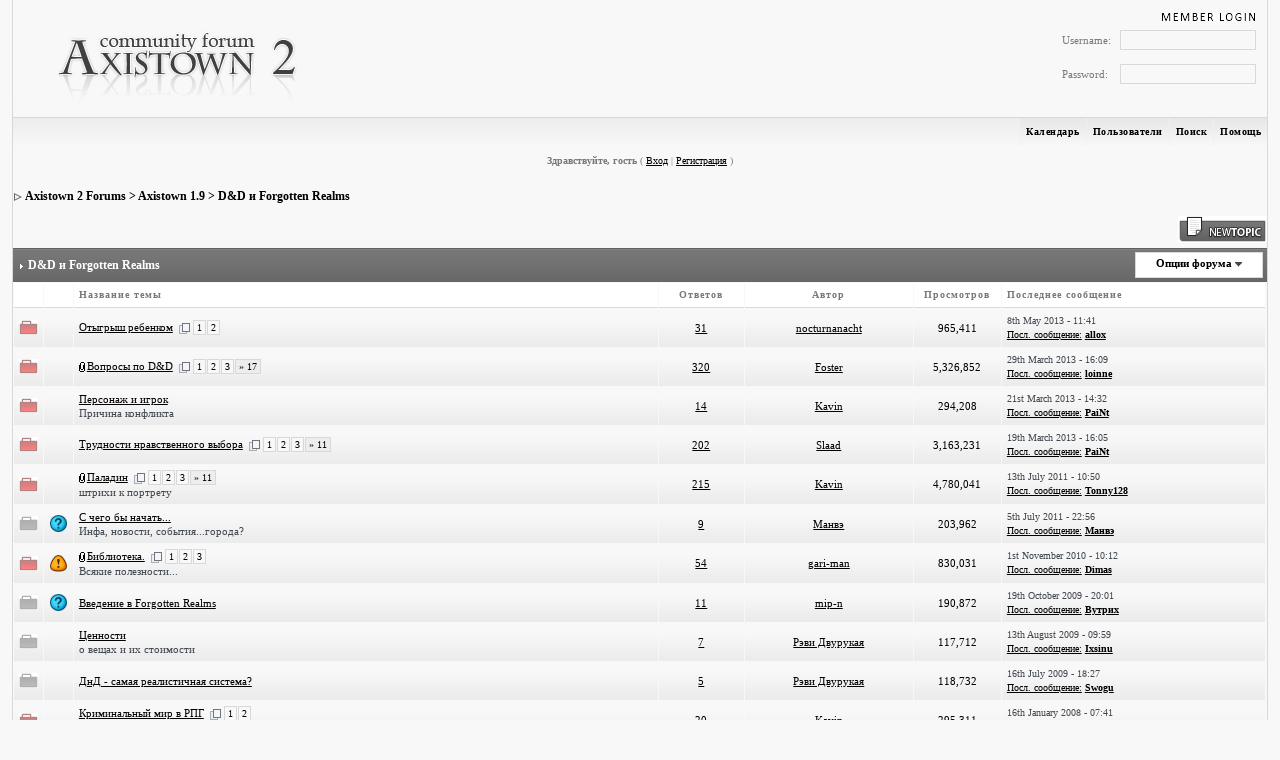

--- FILE ---
content_type: text/html; charset=UTF-8
request_url: https://forum.axistown.ru/index.php?s=a8dbabe634b1a945001baca03e346483&showforum=10
body_size: 8700
content:
<!DOCTYPE html PUBLIC "-//W3C//DTD XHTML 1.0 Transitional//EN" "http://www.w3.org/TR/xhtml1/DTD/xhtml1-transitional.dtd"> 
<html xml:lang="en" lang="en" xmlns="http://www.w3.org/1999/xhtml">
<head>
<meta http-equiv="content-type" content="text/html; charset=UTF-8" />
<link rel="shortcut icon" href="favicon.ico" />
<title>Axistown 2 Forums -> D&amp;D и Forgotten Realms</title>
 
<style type="text/css" media="all">

@import url(https://forum.axistown.ru/style_images/css_4.css);

</style> 
 
</head> 
<body>
<div id="ipbwrapper">
<!--ipb.javascript.start-->
<script type="text/javascript">
 //<![CDATA[
 var ipb_var_st            = "0";
 var ipb_lang_tpl_q1       = "Введите номер страницы, на которую хотите перейти.";
 var ipb_var_s             = "960ce1507d13c942612e0b53a2494f62";
 var ipb_var_phpext        = "php";
 var ipb_var_base_url      = "https://forum.axistown.ru/index.php?s=960ce1507d13c942612e0b53a2494f62&";
 var ipb_var_image_url     = "style_images/grey_solut";
 var ipb_input_f           = "10";
 var ipb_input_t           = "0";
 var ipb_input_p           = "0";
 var ipb_var_cookieid      = "";
 var ipb_var_cookie_domain = "";
 var ipb_var_cookie_path   = "/";
 var ipb_md5_check         = "880ea6a14ea49e853634fbdc5015a024";
 var ipb_new_msgs          = 0;
 var use_enhanced_js       = 1;
 var use_charset           = "UTF-8";
 var ipb_myass_chars_lang  = "Вы ввели слишком мало символов для поиска";
 var ajax_load_msg		   = "Загрузка...";
 //]]>
</script>
<script type="text/javascript" src='jscripts/ips_ipsclass.js'></script>
<script type="text/javascript" src='jscripts/ipb_global.js'></script>
<script type="text/javascript" src='jscripts/ips_menu.js'></script>
<script type="text/javascript" src='style_images/grey_solut/folder_js_skin/ips_menu_html.js'></script>
<script type="text/javascript" src='cache/lang_cache/russian/lang_javascript.js'></script>
<script type="text/javascript">
//<![CDATA[
var ipsclass = new ipsclass();
ipsclass.init();
ipsclass.settings['do_linked_resize'] = parseInt( "1" );
ipsclass.settings['resize_percent']   = parseInt( "50" );
//]]>
</script>
<!--ipb.javascript.end-->
<div class="borderwrap">
	<div id="logostrip"><a href='https://forum.axistown.ru/index.php?s=960ce1507d13c942612e0b53a2494f62&amp;'><!--ipb.logo.start--><img src='style_images/4_14_logo4.gif' alt='IPB' style='vertical-align:top' border='0' /><!--ipb.logo.end--></a>



<div id="header_login">
<form action="https://forum.axistown.ru/index.php?s=960ce1507d13c942612e0b53a2494f62&amp;act=Login&amp;CODE=01&amp;CookieDate=1&amp;buddy=1" method="post" name="theForm" onSubmit="return check_form();">
<table>
<tr><td></td><td align="right"><img src='style_images/grey_solut/member_login.gif' alt=""> </td></tr>
<tr><td>Username:</td><td><input type="text" name="UserName" /></td></tr>
<tr><td>Password:</td><td><input type="password" name="PassWord" /></td></tr>
</table>
<input type="submit" value="Вход" style="display:none" />
</form>
</div>


</div>
	<div id="submenu">
		<!--ipb.leftlinks.start-->
		
				
		<!--IBF.RULES-->
		<!--ipb.leftlinks.end-->
		<!--ipb.rightlinks.start-->
		<div class='ipb-top-right-link'><a href="https://forum.axistown.ru/index.php?s=960ce1507d13c942612e0b53a2494f62&amp;act=Help">Помощь</a></div>
		<div class='ipb-top-right-link' id="ipb-tl-search"><a href="https://forum.axistown.ru/index.php?s=960ce1507d13c942612e0b53a2494f62&amp;act=Search&amp;f=10">Поиск</a></div>
		<div class='ipb-top-right-link'><a href="https://forum.axistown.ru/index.php?s=960ce1507d13c942612e0b53a2494f62&amp;act=Members">Пользователи</a></div>
		<div class='ipb-top-right-link'><a href="https://forum.axistown.ru/index.php?s=960ce1507d13c942612e0b53a2494f62&amp;act=calendar">Календарь</a></div>
		
		<div class='popupmenu-new' id='ipb-tl-search_menu' style='display:none;width:210px'>
			<form action="https://forum.axistown.ru/index.php?s=960ce1507d13c942612e0b53a2494f62&amp;act=Search&amp;CODE=01" method="post">
				<input type='hidden' name='forums' id='gbl-search-forums' value='all' /> 
				<input type="text" size="20" name="keywords" id='ipb-tl-search-box' />
				<input class="button" type="image" style='border:0px' src="style_images/grey_solut/login-button.gif" />
				
					<br /><input type='checkbox' id='gbl-search-checkbox' value='1' onclick='gbl_check_search_box()' checked='checked' /> Искать только в этом форуме?
				
			</form>
			<div style='padding:4px'>
				<a href='https://forum.axistown.ru/index.php?s=960ce1507d13c942612e0b53a2494f62&amp;act=Search'>Дополнительные параметры</a>
			</div>
		</div>
		<script type="text/javascript">
			ipsmenu.register( "ipb-tl-search", 'document.getElementById("ipb-tl-search-box").focus();' );
			gbl_check_search_box();
		</script>
		<!--ipb.rightlinks.end-->
	</div>
</div>

<script type="text/javascript" src='jscripts/ips_xmlhttprequest.js'></script>
<script type="text/javascript" src='jscripts/ipb_global_xmlenhanced.js'></script>
<script type="text/javascript" src='jscripts/dom-drag.js'></script>
<div id='get-myassistant' style='display:none;width:400px;text-align:left;'>
<div class="borderwrap">
 <div class='maintitle' id='myass-drag' title='Нажмите и задержите для перемещения этого окна'>
  <div style='float:right'><a href='#' onclick='document.getElementById("get-myassistant").style.display="none"'>[X]</a></div>
  <div>Помощник</div>
 </div>
 <div id='myass-content' style='overflow-x:auto;'></div>
 </div>
</div>
<!-- Loading Layer -->
<div id='loading-layer' style='display:none'>
	<div id='loading-layer-shadow'>
	   <div id='loading-layer-inner'>
	 	<img src='style_images/grey_solut/loading_anim.gif' border='0' alt='Загрузка. Пожалуйста, подождите...' />
		<span style='font-weight:bold' id='loading-layer-text'>Загрузка. Пожалуйста, подождите...</span>
	    </div>
	</div>
</div>
<!-- / Loading Layer -->
<!-- Msg Layer -->
<div id='ipd-msg-wrapper'>
	<div id='ipd-msg-title'>
		<a href='#' onclick='document.getElementById("ipd-msg-wrapper").style.display="none"; return false;'><img src='style_images/grey_solut/close.png' alt='X' title='Close Window' class='ipd' /></a> &nbsp; <strong>Сообщение сайта</strong>
	</div>
	<div id='ipd-msg-inner'><span style='font-weight:bold' id='ipd-msg-text'></span><div class='pp-tiny-text'>(Сообщение закроется через 2 секунды)</div></div>
</div>
<!-- Msg Layer -->

<!-- / End board header -->

<div id="userlinksguest">
	<p class="pcen"><b>Здравствуйте, гость</b> ( <a href="https://forum.axistown.ru/index.php?s=960ce1507d13c942612e0b53a2494f62&amp;act=Login&amp;CODE=00">Вход</a> | <a href="https://forum.axistown.ru/index.php?s=960ce1507d13c942612e0b53a2494f62&amp;act=Reg&amp;CODE=00">Регистрация</a> )







	</p>
</div>
<div id="navstrip"><img src='style_images/grey_solut/nav.gif' border='0'  alt='&gt;' />&nbsp;<a href='https://forum.axistown.ru/index.php?s=960ce1507d13c942612e0b53a2494f62&amp;act=idx'>Axistown 2 Forums</a>&nbsp;&gt;&nbsp;<a href='https://forum.axistown.ru/index.php?s=960ce1507d13c942612e0b53a2494f62&amp;showforum=1'>Axistown 1.9</a>&nbsp;&gt;&nbsp;<a href='https://forum.axistown.ru/index.php?s=960ce1507d13c942612e0b53a2494f62&amp;showforum=10'>D&amp;D и Forgotten Realms</a></div>
<!--IBF.NEWPMBOX-->
<script language="javascript" type="text/javascript">
<!--
var unselectedbutton  = "style_images/grey_solut/topic_unselected.gif";
var selectedbutton    = "style_images/grey_solut/topic_selected.gif";
var lang_gobutton     = "отмеченные темы";
var lang_suredelete   = "Вы действительно хотите удалить эти темы?";
var lang_otherpage    = "из других страниц";
var lang_clickhold    = "Нажмите и держите для изменения заголовка";
var perm_can_edit     = 0;
var perm_can_open     = 0;
var perm_can_close    = 0;
var perm_max_length   = 150;
// Set up img vars
var img_markers = {
	'bc_new.gif' : 'bc_nonew.gif',
	'bf_new.gif' : 'bf_nonew.gif',
	'br_new.gif' : 'br_nonew.gif'
};
var regex_markers = 'bc_new.gif|bf_new.gif|br_new.gif';
//-->
</script>
<script type="text/javascript" src="jscripts/ipb_forum.js"></script>
<!--IBF.SUBFORUMS-->
<table class='ipbtable' cellspacing="0">
	<tr>
		<td style='padding-left:0px' width="60%">&nbsp;</td>
		<td class='nopad' style='padding:0px 0px 5px 0px' align="right" nowrap="nowrap"><a href="https://forum.axistown.ru/index.php?s=960ce1507d13c942612e0b53a2494f62&amp;act=post&amp;do=new_post&amp;f=10"><img src='style_images/grey_solut/t_new.gif' border='0'  alt='Start new topic' /></a></td>
	</tr>
</table>
<div class="borderwrap">
	<div class="maintitle" style='padding:4px'>
	<!-- TABLE FIX FOR MOZILLA WRAPPING-->
	<table width='100%' cellspacing='0' cellpadding='0'>
	<tr>
	 <td width='99%'><div><img src='style_images/grey_solut/nav_m.gif' border='0'  alt='&gt;' width='8' height='8' />&nbsp;D&amp;D и Forgotten Realms</div></td>
	 <td width='1%' nowrap='nowrap' align='right'>
	  <div class='popmenubutton' id='forummenu-options'><a href='#forumoptions'>Опции форума</a> <img src='style_images/grey_solut/menu_action_down.gif' alt='V' title='Открыть меню' border='0' /></div>
	 </td>
	</tr>
	</table>
   </div>
   <table class='ipbtable' cellspacing="1">
	<tr> 
		<th align="center">&nbsp;</th>
		<th align="center">&nbsp;</th>
		<th width="50%" nowrap="nowrap">Название темы</th>
		<th width="7%" style="text-align:center" nowrap="nowrap">Ответов</th>
		<th width="14%" style="text-align:center" nowrap="nowrap">Автор</th>
		<th width="7%" style="text-align:center" nowrap="nowrap">Просмотров</th>
		<th width="22%" nowrap="nowrap">Последнее сообщение</th>

	</tr>
	<!-- Forum page unique top -->
	<!--IBF.ANNOUNCEMENTS--><!-- Begin Topic Entry 670 -->
<tr> 
	<td align="center" class="row1" id='tid-folder-670' onclick='return topic_toggle_folder("670", "open");'><img src='style_images/grey_solut/f_hot_no.gif' border='0'  alt='No new' /></td>
	<td align="center" class="row1">&nbsp;</td>
	<td class="row1" valign="middle">
	    <div style='float:right'></div>
		<div>
			 <span id='tid-span-670'><a id="tid-link-670" href="https://forum.axistown.ru/index.php?s=960ce1507d13c942612e0b53a2494f62&amp;showtopic=670" title="Тема создана: Apr 25 2013, 12:55">Отыгрыш ребенком</a></span> &nbsp;<a href="javascript:multi_page_jump('https://forum.axistown.ru/index.php?s=960ce1507d13c942612e0b53a2494f62&amp;showtopic=670', 32, 20 );" title="Переход по страницам"><img src='style_images/grey_solut/pages_icon.gif' alt='*' border='0' /></a> <span class="minipagelink"><a href="https://forum.axistown.ru/index.php?s=960ce1507d13c942612e0b53a2494f62&amp;showtopic=670&amp;st=0&amp;start=0">1</a></span><span class="minipagelink"><a href="https://forum.axistown.ru/index.php?s=960ce1507d13c942612e0b53a2494f62&amp;showtopic=670&amp;st=20&amp;start=20">2</a></span>
			<div class="desc"><span onclick='return span_desc_to_input("670");' id='tid-desc-670'></span></div>
		</div>
	</td>
	<td align='center' class="row2">
     <a href="javascript:who_posted(670);">31</a>

    </td>
	<td align="center" class="row2"><a href='https://forum.axistown.ru/index.php?s=960ce1507d13c942612e0b53a2494f62&amp;showuser=509'>nocturnanacht</a></td>
	<td align="center" class="row2">965,411</td>
	<td class="row2"><span class="lastaction">8th May 2013 - 11:41<br /><a href="https://forum.axistown.ru/index.php?s=960ce1507d13c942612e0b53a2494f62&amp;showtopic=670&amp;view=getlastpost">Посл. сообщение:</a> <b><a href='https://forum.axistown.ru/index.php?s=960ce1507d13c942612e0b53a2494f62&amp;showuser=717'>allox</a></b></span></td>


</tr>
<!-- End Topic Entry 670 --><!-- Begin Topic Entry 47 -->
<tr> 
	<td align="center" class="row1" id='tid-folder-47' onclick='return topic_toggle_folder("47", "open");'><img src='style_images/grey_solut/f_hot_no.gif' border='0'  alt='No new' /></td>
	<td align="center" class="row1">&nbsp;</td>
	<td class="row1" valign="middle">
	    <div style='float:right'></div>
		<div>
			 <a href="#" onclick="PopUp('https://forum.axistown.ru/index.php?s=960ce1507d13c942612e0b53a2494f62&amp;act=attach&amp;code=showtopic&amp;tid=47', 'Attach47', 500,400); return false;" title="1 прикрепленные файлы: Просмотр"><img src='style_images/grey_solut/attachicon.gif' border='0'  alt='Topic has attachments' /></a><span id='tid-span-47'><a id="tid-link-47" href="https://forum.axistown.ru/index.php?s=960ce1507d13c942612e0b53a2494f62&amp;showtopic=47" title="Тема создана: Jan 23 2008, 22:01">Вопросы по D&amp;D</a></span> &nbsp;<a href="javascript:multi_page_jump('https://forum.axistown.ru/index.php?s=960ce1507d13c942612e0b53a2494f62&amp;showtopic=47', 321, 20 );" title="Переход по страницам"><img src='style_images/grey_solut/pages_icon.gif' alt='*' border='0' /></a> <span class="minipagelink"><a href="https://forum.axistown.ru/index.php?s=960ce1507d13c942612e0b53a2494f62&amp;showtopic=47&amp;st=0&amp;start=0">1</a></span><span class="minipagelink"><a href="https://forum.axistown.ru/index.php?s=960ce1507d13c942612e0b53a2494f62&amp;showtopic=47&amp;st=20&amp;start=20">2</a></span><span class="minipagelink"><a href="https://forum.axistown.ru/index.php?s=960ce1507d13c942612e0b53a2494f62&amp;showtopic=47&amp;st=40&amp;start=40">3</a></span><span class="minipagelinklast"><a href="https://forum.axistown.ru/index.php?s=960ce1507d13c942612e0b53a2494f62&amp;showtopic=47&amp;st=320&amp;start=320">&raquo; 17</a></span>
			<div class="desc"><span onclick='return span_desc_to_input("47");' id='tid-desc-47'></span></div>
		</div>
	</td>
	<td align='center' class="row2">
     <a href="javascript:who_posted(47);">320</a>

    </td>
	<td align="center" class="row2"><a href='https://forum.axistown.ru/index.php?s=960ce1507d13c942612e0b53a2494f62&amp;showuser=51'>Foster</a></td>
	<td align="center" class="row2">5,326,852</td>
	<td class="row2"><span class="lastaction">29th March 2013 - 16:09<br /><a href="https://forum.axistown.ru/index.php?s=960ce1507d13c942612e0b53a2494f62&amp;showtopic=47&amp;view=getlastpost">Посл. сообщение:</a> <b><a href='https://forum.axistown.ru/index.php?s=960ce1507d13c942612e0b53a2494f62&amp;showuser=77'>loinne</a></b></span></td>


</tr>
<!-- End Topic Entry 47 --><!-- Begin Topic Entry 13 -->
<tr> 
	<td align="center" class="row1" id='tid-folder-13' onclick='return topic_toggle_folder("13", "open");'><img src='style_images/grey_solut/f_hot_no.gif' border='0'  alt='No new' /></td>
	<td align="center" class="row1">&nbsp;</td>
	<td class="row1" valign="middle">
	    <div style='float:right'></div>
		<div>
			 <span id='tid-span-13'><a id="tid-link-13" href="https://forum.axistown.ru/index.php?s=960ce1507d13c942612e0b53a2494f62&amp;showtopic=13" title="Тема создана: Jan 9 2008, 08:21">Персонаж и игрок</a></span> 
			<div class="desc"><span onclick='return span_desc_to_input("13");' id='tid-desc-13'>Причина конфликта</span></div>
		</div>
	</td>
	<td align='center' class="row2">
     <a href="javascript:who_posted(13);">14</a>

    </td>
	<td align="center" class="row2"><a href='https://forum.axistown.ru/index.php?s=960ce1507d13c942612e0b53a2494f62&amp;showuser=3'>Kavin</a></td>
	<td align="center" class="row2">294,208</td>
	<td class="row2"><span class="lastaction">21st March 2013 - 14:32<br /><a href="https://forum.axistown.ru/index.php?s=960ce1507d13c942612e0b53a2494f62&amp;showtopic=13&amp;view=getlastpost">Посл. сообщение:</a> <b><a href='https://forum.axistown.ru/index.php?s=960ce1507d13c942612e0b53a2494f62&amp;showuser=266'>PaiNt</a></b></span></td>


</tr>
<!-- End Topic Entry 13 --><!-- Begin Topic Entry 435 -->
<tr> 
	<td align="center" class="row1" id='tid-folder-435' onclick='return topic_toggle_folder("435", "open");'><img src='style_images/grey_solut/f_hot_no.gif' border='0'  alt='No new' /></td>
	<td align="center" class="row1">&nbsp;</td>
	<td class="row1" valign="middle">
	    <div style='float:right'></div>
		<div>
			 <span id='tid-span-435'><a id="tid-link-435" href="https://forum.axistown.ru/index.php?s=960ce1507d13c942612e0b53a2494f62&amp;showtopic=435" title="Тема создана: Sep 20 2010, 10:00">Трудности нравственного выбора</a></span> &nbsp;<a href="javascript:multi_page_jump('https://forum.axistown.ru/index.php?s=960ce1507d13c942612e0b53a2494f62&amp;showtopic=435', 203, 20 );" title="Переход по страницам"><img src='style_images/grey_solut/pages_icon.gif' alt='*' border='0' /></a> <span class="minipagelink"><a href="https://forum.axistown.ru/index.php?s=960ce1507d13c942612e0b53a2494f62&amp;showtopic=435&amp;st=0&amp;start=0">1</a></span><span class="minipagelink"><a href="https://forum.axistown.ru/index.php?s=960ce1507d13c942612e0b53a2494f62&amp;showtopic=435&amp;st=20&amp;start=20">2</a></span><span class="minipagelink"><a href="https://forum.axistown.ru/index.php?s=960ce1507d13c942612e0b53a2494f62&amp;showtopic=435&amp;st=40&amp;start=40">3</a></span><span class="minipagelinklast"><a href="https://forum.axistown.ru/index.php?s=960ce1507d13c942612e0b53a2494f62&amp;showtopic=435&amp;st=200&amp;start=200">&raquo; 11</a></span>
			<div class="desc"><span onclick='return span_desc_to_input("435");' id='tid-desc-435'></span></div>
		</div>
	</td>
	<td align='center' class="row2">
     <a href="javascript:who_posted(435);">202</a>

    </td>
	<td align="center" class="row2"><a href='https://forum.axistown.ru/index.php?s=960ce1507d13c942612e0b53a2494f62&amp;showuser=245'>Slaad</a></td>
	<td align="center" class="row2">3,163,231</td>
	<td class="row2"><span class="lastaction">19th March 2013 - 16:05<br /><a href="https://forum.axistown.ru/index.php?s=960ce1507d13c942612e0b53a2494f62&amp;showtopic=435&amp;view=getlastpost">Посл. сообщение:</a> <b><a href='https://forum.axistown.ru/index.php?s=960ce1507d13c942612e0b53a2494f62&amp;showuser=266'>PaiNt</a></b></span></td>


</tr>
<!-- End Topic Entry 435 --><!-- Begin Topic Entry 15 -->
<tr> 
	<td align="center" class="row1" id='tid-folder-15' onclick='return topic_toggle_folder("15", "open");'><img src='style_images/grey_solut/f_hot_no.gif' border='0'  alt='No new' /></td>
	<td align="center" class="row1">&nbsp;</td>
	<td class="row1" valign="middle">
	    <div style='float:right'></div>
		<div>
			 <a href="#" onclick="PopUp('https://forum.axistown.ru/index.php?s=960ce1507d13c942612e0b53a2494f62&amp;act=attach&amp;code=showtopic&amp;tid=15', 'Attach15', 500,400); return false;" title="3 прикрепленные файлы: Просмотр"><img src='style_images/grey_solut/attachicon.gif' border='0'  alt='Topic has attachments' /></a><span id='tid-span-15'><a id="tid-link-15" href="https://forum.axistown.ru/index.php?s=960ce1507d13c942612e0b53a2494f62&amp;showtopic=15" title="Тема создана: Jan 9 2008, 09:07">Паладин</a></span> &nbsp;<a href="javascript:multi_page_jump('https://forum.axistown.ru/index.php?s=960ce1507d13c942612e0b53a2494f62&amp;showtopic=15', 216, 20 );" title="Переход по страницам"><img src='style_images/grey_solut/pages_icon.gif' alt='*' border='0' /></a> <span class="minipagelink"><a href="https://forum.axistown.ru/index.php?s=960ce1507d13c942612e0b53a2494f62&amp;showtopic=15&amp;st=0&amp;start=0">1</a></span><span class="minipagelink"><a href="https://forum.axistown.ru/index.php?s=960ce1507d13c942612e0b53a2494f62&amp;showtopic=15&amp;st=20&amp;start=20">2</a></span><span class="minipagelink"><a href="https://forum.axistown.ru/index.php?s=960ce1507d13c942612e0b53a2494f62&amp;showtopic=15&amp;st=40&amp;start=40">3</a></span><span class="minipagelinklast"><a href="https://forum.axistown.ru/index.php?s=960ce1507d13c942612e0b53a2494f62&amp;showtopic=15&amp;st=200&amp;start=200">&raquo; 11</a></span>
			<div class="desc"><span onclick='return span_desc_to_input("15");' id='tid-desc-15'>штрихи к портрету</span></div>
		</div>
	</td>
	<td align='center' class="row2">
     <a href="javascript:who_posted(15);">215</a>

    </td>
	<td align="center" class="row2"><a href='https://forum.axistown.ru/index.php?s=960ce1507d13c942612e0b53a2494f62&amp;showuser=3'>Kavin</a></td>
	<td align="center" class="row2">4,780,041</td>
	<td class="row2"><span class="lastaction">13th July 2011 - 10:50<br /><a href="https://forum.axistown.ru/index.php?s=960ce1507d13c942612e0b53a2494f62&amp;showtopic=15&amp;view=getlastpost">Посл. сообщение:</a> <b><a href='https://forum.axistown.ru/index.php?s=960ce1507d13c942612e0b53a2494f62&amp;showuser=272'>Tonny128</a></b></span></td>


</tr>
<!-- End Topic Entry 15 --><!-- Begin Topic Entry 499 -->
<tr> 
	<td align="center" class="row1" id='tid-folder-499' onclick='return topic_toggle_folder("499", "open");'><img src='style_images/grey_solut/f_norm_no.gif' border='0'  alt='No New Posts' /></td>
	<td align="center" class="row1"><img src="style_images/grey_solut/folder_post_icons/icon14.gif" border="0" alt="" /></td>
	<td class="row1" valign="middle">
	    <div style='float:right'></div>
		<div>
			 <span id='tid-span-499'><a id="tid-link-499" href="https://forum.axistown.ru/index.php?s=960ce1507d13c942612e0b53a2494f62&amp;showtopic=499" title="Тема создана: Jul 5 2011, 12:25">С чего бы начать...</a></span> 
			<div class="desc"><span onclick='return span_desc_to_input("499");' id='tid-desc-499'>Инфа, новости, события...города?</span></div>
		</div>
	</td>
	<td align='center' class="row2">
     <a href="javascript:who_posted(499);">9</a>

    </td>
	<td align="center" class="row2"><a href='https://forum.axistown.ru/index.php?s=960ce1507d13c942612e0b53a2494f62&amp;showuser=598'>Манвэ</a></td>
	<td align="center" class="row2">203,962</td>
	<td class="row2"><span class="lastaction">5th July 2011 - 22:56<br /><a href="https://forum.axistown.ru/index.php?s=960ce1507d13c942612e0b53a2494f62&amp;showtopic=499&amp;view=getlastpost">Посл. сообщение:</a> <b><a href='https://forum.axistown.ru/index.php?s=960ce1507d13c942612e0b53a2494f62&amp;showuser=598'>Манвэ</a></b></span></td>


</tr>
<!-- End Topic Entry 499 --><!-- Begin Topic Entry 10 -->
<tr> 
	<td align="center" class="row1" id='tid-folder-10' onclick='return topic_toggle_folder("10", "open");'><img src='style_images/grey_solut/f_hot_no.gif' border='0'  alt='No new' /></td>
	<td align="center" class="row1"><img src="style_images/grey_solut/folder_post_icons/icon13.gif" border="0" alt="" /></td>
	<td class="row1" valign="middle">
	    <div style='float:right'></div>
		<div>
			 <a href="#" onclick="PopUp('https://forum.axistown.ru/index.php?s=960ce1507d13c942612e0b53a2494f62&amp;act=attach&amp;code=showtopic&amp;tid=10', 'Attach10', 500,400); return false;" title="39 прикрепленные файлы: Просмотр"><img src='style_images/grey_solut/attachicon.gif' border='0'  alt='Topic has attachments' /></a><span id='tid-span-10'><a id="tid-link-10" href="https://forum.axistown.ru/index.php?s=960ce1507d13c942612e0b53a2494f62&amp;showtopic=10" title="Тема создана: Jan 8 2008, 01:49">Библиотека.</a></span> &nbsp;<a href="javascript:multi_page_jump('https://forum.axistown.ru/index.php?s=960ce1507d13c942612e0b53a2494f62&amp;showtopic=10', 55, 20 );" title="Переход по страницам"><img src='style_images/grey_solut/pages_icon.gif' alt='*' border='0' /></a> <span class="minipagelink"><a href="https://forum.axistown.ru/index.php?s=960ce1507d13c942612e0b53a2494f62&amp;showtopic=10&amp;st=0&amp;start=0">1</a></span><span class="minipagelink"><a href="https://forum.axistown.ru/index.php?s=960ce1507d13c942612e0b53a2494f62&amp;showtopic=10&amp;st=20&amp;start=20">2</a></span><span class="minipagelink"><a href="https://forum.axistown.ru/index.php?s=960ce1507d13c942612e0b53a2494f62&amp;showtopic=10&amp;st=40&amp;start=40">3</a></span>
			<div class="desc"><span onclick='return span_desc_to_input("10");' id='tid-desc-10'>Всякие полезности...</span></div>
		</div>
	</td>
	<td align='center' class="row2">
     <a href="javascript:who_posted(10);">54</a>

    </td>
	<td align="center" class="row2"><a href='https://forum.axistown.ru/index.php?s=960ce1507d13c942612e0b53a2494f62&amp;showuser=14'>gari-man</a></td>
	<td align="center" class="row2">830,031</td>
	<td class="row2"><span class="lastaction">1st November 2010 - 10:12<br /><a href="https://forum.axistown.ru/index.php?s=960ce1507d13c942612e0b53a2494f62&amp;showtopic=10&amp;view=getlastpost">Посл. сообщение:</a> <b><a href='https://forum.axistown.ru/index.php?s=960ce1507d13c942612e0b53a2494f62&amp;showuser=271'>Dimas</a></b></span></td>


</tr>
<!-- End Topic Entry 10 --><!-- Begin Topic Entry 229 -->
<tr> 
	<td align="center" class="row1" id='tid-folder-229' onclick='return topic_toggle_folder("229", "open");'><img src='style_images/grey_solut/f_norm_no.gif' border='0'  alt='No New Posts' /></td>
	<td align="center" class="row1"><img src="style_images/grey_solut/folder_post_icons/icon14.gif" border="0" alt="" /></td>
	<td class="row1" valign="middle">
	    <div style='float:right'></div>
		<div>
			 <span id='tid-span-229'><a id="tid-link-229" href="https://forum.axistown.ru/index.php?s=960ce1507d13c942612e0b53a2494f62&amp;showtopic=229" title="Тема создана: Aug 21 2009, 19:44">Введение в Forgotten Realms</a></span> 
			<div class="desc"><span onclick='return span_desc_to_input("229");' id='tid-desc-229'></span></div>
		</div>
	</td>
	<td align='center' class="row2">
     <a href="javascript:who_posted(229);">11</a>

    </td>
	<td align="center" class="row2"><a href='https://forum.axistown.ru/index.php?s=960ce1507d13c942612e0b53a2494f62&amp;showuser=299'>mip-n</a></td>
	<td align="center" class="row2">190,872</td>
	<td class="row2"><span class="lastaction">19th October 2009 - 20:01<br /><a href="https://forum.axistown.ru/index.php?s=960ce1507d13c942612e0b53a2494f62&amp;showtopic=229&amp;view=getlastpost">Посл. сообщение:</a> <b><a href='https://forum.axistown.ru/index.php?s=960ce1507d13c942612e0b53a2494f62&amp;showuser=264'>Вутрих</a></b></span></td>


</tr>
<!-- End Topic Entry 229 --><!-- Begin Topic Entry 198 -->
<tr> 
	<td align="center" class="row1" id='tid-folder-198' onclick='return topic_toggle_folder("198", "open");'><img src='style_images/grey_solut/f_norm_no.gif' border='0'  alt='No New Posts' /></td>
	<td align="center" class="row1">&nbsp;</td>
	<td class="row1" valign="middle">
	    <div style='float:right'></div>
		<div>
			 <span id='tid-span-198'><a id="tid-link-198" href="https://forum.axistown.ru/index.php?s=960ce1507d13c942612e0b53a2494f62&amp;showtopic=198" title="Тема создана: Jul 25 2009, 16:17">Ценности</a></span> 
			<div class="desc"><span onclick='return span_desc_to_input("198");' id='tid-desc-198'>о вещах и их стоимости</span></div>
		</div>
	</td>
	<td align='center' class="row2">
     <a href="javascript:who_posted(198);">7</a>

    </td>
	<td align="center" class="row2"><a href='https://forum.axistown.ru/index.php?s=960ce1507d13c942612e0b53a2494f62&amp;showuser=242'>Рэви Двурукая</a></td>
	<td align="center" class="row2">117,712</td>
	<td class="row2"><span class="lastaction">13th August 2009 - 09:59<br /><a href="https://forum.axistown.ru/index.php?s=960ce1507d13c942612e0b53a2494f62&amp;showtopic=198&amp;view=getlastpost">Посл. сообщение:</a> <b><a href='https://forum.axistown.ru/index.php?s=960ce1507d13c942612e0b53a2494f62&amp;showuser=80'>Ixsinu</a></b></span></td>


</tr>
<!-- End Topic Entry 198 --><!-- Begin Topic Entry 140 -->
<tr> 
	<td align="center" class="row1" id='tid-folder-140' onclick='return topic_toggle_folder("140", "open");'><img src='style_images/grey_solut/f_norm_no.gif' border='0'  alt='No New Posts' /></td>
	<td align="center" class="row1">&nbsp;</td>
	<td class="row1" valign="middle">
	    <div style='float:right'></div>
		<div>
			 <span id='tid-span-140'><a id="tid-link-140" href="https://forum.axistown.ru/index.php?s=960ce1507d13c942612e0b53a2494f62&amp;showtopic=140" title="Тема создана: Jun 11 2009, 08:57">ДнД - самая реалистичная система?</a></span> 
			<div class="desc"><span onclick='return span_desc_to_input("140");' id='tid-desc-140'></span></div>
		</div>
	</td>
	<td align='center' class="row2">
     <a href="javascript:who_posted(140);">5</a>

    </td>
	<td align="center" class="row2"><a href='https://forum.axistown.ru/index.php?s=960ce1507d13c942612e0b53a2494f62&amp;showuser=242'>Рэви Двурукая</a></td>
	<td align="center" class="row2">118,732</td>
	<td class="row2"><span class="lastaction">16th July 2009 - 18:27<br /><a href="https://forum.axistown.ru/index.php?s=960ce1507d13c942612e0b53a2494f62&amp;showtopic=140&amp;view=getlastpost">Посл. сообщение:</a> <b><a href='https://forum.axistown.ru/index.php?s=960ce1507d13c942612e0b53a2494f62&amp;showuser=63'>Swogu</a></b></span></td>


</tr>
<!-- End Topic Entry 140 --><!-- Begin Topic Entry 14 -->
<tr> 
	<td align="center" class="row1" id='tid-folder-14' onclick='return topic_toggle_folder("14", "open");'><img src='style_images/grey_solut/f_hot_no.gif' border='0'  alt='No new' /></td>
	<td align="center" class="row1">&nbsp;</td>
	<td class="row1" valign="middle">
	    <div style='float:right'></div>
		<div>
			 <span id='tid-span-14'><a id="tid-link-14" href="https://forum.axistown.ru/index.php?s=960ce1507d13c942612e0b53a2494f62&amp;showtopic=14" title="Тема создана: Jan 9 2008, 08:33">Криминальный мир в РПГ</a></span> &nbsp;<a href="javascript:multi_page_jump('https://forum.axistown.ru/index.php?s=960ce1507d13c942612e0b53a2494f62&amp;showtopic=14', 21, 20 );" title="Переход по страницам"><img src='style_images/grey_solut/pages_icon.gif' alt='*' border='0' /></a> <span class="minipagelink"><a href="https://forum.axistown.ru/index.php?s=960ce1507d13c942612e0b53a2494f62&amp;showtopic=14&amp;st=0&amp;start=0">1</a></span><span class="minipagelink"><a href="https://forum.axistown.ru/index.php?s=960ce1507d13c942612e0b53a2494f62&amp;showtopic=14&amp;st=20&amp;start=20">2</a></span>
			<div class="desc"><span onclick='return span_desc_to_input("14");' id='tid-desc-14'>какие должны быть воры</span></div>
		</div>
	</td>
	<td align='center' class="row2">
     <a href="javascript:who_posted(14);">20</a>

    </td>
	<td align="center" class="row2"><a href='https://forum.axistown.ru/index.php?s=960ce1507d13c942612e0b53a2494f62&amp;showuser=3'>Kavin</a></td>
	<td align="center" class="row2">295,311</td>
	<td class="row2"><span class="lastaction">16th January 2008 - 07:41<br /><a href="https://forum.axistown.ru/index.php?s=960ce1507d13c942612e0b53a2494f62&amp;showtopic=14&amp;view=getlastpost">Посл. сообщение:</a> <b><a href='https://forum.axistown.ru/index.php?s=960ce1507d13c942612e0b53a2494f62&amp;showuser=3'>Kavin</a></b></span></td>


</tr>
<!-- End Topic Entry 14 --><!-- Begin Topic Entry 16 -->
<tr> 
	<td align="center" class="row1" id='tid-folder-16' onclick='return topic_toggle_folder("16", "open");'><img src='style_images/grey_solut/f_norm_no.gif' border='0'  alt='No New Posts' /></td>
	<td align="center" class="row1">&nbsp;</td>
	<td class="row1" valign="middle">
	    <div style='float:right'></div>
		<div>
			 <span id='tid-span-16'><a id="tid-link-16" href="https://forum.axistown.ru/index.php?s=960ce1507d13c942612e0b53a2494f62&amp;showtopic=16" title="Тема создана: Jan 9 2008, 09:29">Отыгрыш характера в системах D&amp;D</a></span> 
			<div class="desc"><span onclick='return span_desc_to_input("16");' id='tid-desc-16'></span></div>
		</div>
	</td>
	<td align='center' class="row2">
     <a href="javascript:who_posted(16);">2</a>

    </td>
	<td align="center" class="row2"><a href='https://forum.axistown.ru/index.php?s=960ce1507d13c942612e0b53a2494f62&amp;showuser=3'>Kavin</a></td>
	<td align="center" class="row2">168,300</td>
	<td class="row2"><span class="lastaction">12th January 2008 - 13:19<br /><a href="https://forum.axistown.ru/index.php?s=960ce1507d13c942612e0b53a2494f62&amp;showtopic=16&amp;view=getlastpost">Посл. сообщение:</a> <b><a href='https://forum.axistown.ru/index.php?s=960ce1507d13c942612e0b53a2494f62&amp;showuser=3'>Kavin</a></b></span></td>


</tr>
<!-- End Topic Entry 16 --><!-- Begin Topic Entry 11 -->
<tr> 
	<td align="center" class="row1" id='tid-folder-11' onclick='return topic_toggle_folder("11", "open");'><img src='style_images/grey_solut/f_norm_no.gif' border='0'  alt='No New Posts' /></td>
	<td align="center" class="row1"><img src="style_images/grey_solut/folder_post_icons/icon13.gif" border="0" alt="" /></td>
	<td class="row1" valign="middle">
	    <div style='float:right'></div>
		<div>
			 <span id='tid-span-11'><a id="tid-link-11" href="https://forum.axistown.ru/index.php?s=960ce1507d13c942612e0b53a2494f62&amp;showtopic=11" title="Тема создана: Jan 8 2008, 08:00">Придайте персонажу немного индивидуальности&#33;</a></span> 
			<div class="desc"><span onclick='return span_desc_to_input("11");' id='tid-desc-11'></span></div>
		</div>
	</td>
	<td align='center' class="row2">
     <a href="javascript:who_posted(11);">1</a>

    </td>
	<td align="center" class="row2"><a href='https://forum.axistown.ru/index.php?s=960ce1507d13c942612e0b53a2494f62&amp;showuser=3'>Kavin</a></td>
	<td align="center" class="row2">129,985</td>
	<td class="row2"><span class="lastaction">10th January 2008 - 01:04<br /><a href="https://forum.axistown.ru/index.php?s=960ce1507d13c942612e0b53a2494f62&amp;showtopic=11&amp;view=getlastpost">Посл. сообщение:</a> <b><a href='https://forum.axistown.ru/index.php?s=960ce1507d13c942612e0b53a2494f62&amp;showuser=24'>Keks</a></b></span></td>


</tr>
<!-- End Topic Entry 11 --><!-- Begin Topic Entry 12 -->
<tr> 
	<td align="center" class="row1" id='tid-folder-12' onclick='return topic_toggle_folder("12", "open");'><img src='style_images/grey_solut/f_norm_no.gif' border='0'  alt='No New Posts' /></td>
	<td align="center" class="row1">&nbsp;</td>
	<td class="row1" valign="middle">
	    <div style='float:right'></div>
		<div>
			 <span id='tid-span-12'><a id="tid-link-12" href="https://forum.axistown.ru/index.php?s=960ce1507d13c942612e0b53a2494f62&amp;showtopic=12" title="Тема создана: Jan 9 2008, 07:52">90 вопросов к вашему персонажу</a></span> 
			<div class="desc"><span onclick='return span_desc_to_input("12");' id='tid-desc-12'>пособие по написанию квенты</span></div>
		</div>
	</td>
	<td align='center' class="row2">
     <a href="javascript:who_posted(12);">1</a>

    </td>
	<td align="center" class="row2"><a href='https://forum.axistown.ru/index.php?s=960ce1507d13c942612e0b53a2494f62&amp;showuser=3'>Kavin</a></td>
	<td align="center" class="row2">130,791</td>
	<td class="row2"><span class="lastaction">9th January 2008 - 14:24<br /><a href="https://forum.axistown.ru/index.php?s=960ce1507d13c942612e0b53a2494f62&amp;showtopic=12&amp;view=getlastpost">Посл. сообщение:</a> <b><a href='https://forum.axistown.ru/index.php?s=960ce1507d13c942612e0b53a2494f62&amp;showuser=2'>Armor Darks</a></b></span></td>


</tr>
<!-- End Topic Entry 12 --><tr>
			<td colspan="8" class="darkrow1">
				<table class='ipbtable' cellspacing="0">
					<tr>
						<td width="50%" class="nopad">
							<form action="https://forum.axistown.ru/index.php?s=960ce1507d13c942612e0b53a2494f62&amp;" method="post" name="search">
								<input type="hidden" name="forums" value="10" />
								<input type="hidden" name="cat_forum" value="forum" />
								<input type="hidden" name="act" value="Search" />
								<input type="hidden" name="joinname" value="1" />
								<input type="hidden" name="CODE" value="01" />
								<input type="text" size="30" name="keywords" value="Ключевое слово" onfocus="this.value = '';" /> <input type="submit" value="Найти в этом форуме" class="button" />
							</form>
						</td>

					</tr>
				</table>
			</td>
		</tr>
		<tr> 
			<td class="catend" colspan="8"><!-- no content --></td>
		</tr>
	</table>
</div>
<table class='ipbtable' cellspacing="0">
	<tr>
		<td style='padding-left:0px' width="50%" nowrap="nowrap">&nbsp;</td>
		<td class='nopad' style='padding:5px 0px 5px 0px' align="right" width="50%"><a href="https://forum.axistown.ru/index.php?s=960ce1507d13c942612e0b53a2494f62&amp;act=post&amp;do=new_post&amp;f=10"><img src='style_images/grey_solut/t_new.gif' border='0'  alt='Start new topic' /></a></td>
	</tr>
</table>
<div class="borderwrap" style='padding-bottom:1px;'>
	<div class="formsubtitle" style="padding: 4px;"><b>14</b> чел. просматривают этот форум (гостей: 14, скрытых пользователей: 0)</div>
	<div class="row1" style="padding: 4px;">Пользователей: <b>0</b> </div>
</div>
<br />
<div class="activeusers">
	<div>
		<table class='ipbtable' cellspacing="0">
			<tr>
				<td width="5%" nowrap="nowrap">
					<img src='style_images/grey_solut/f_norm.gif' border='0'  alt='New Posts' />&nbsp;&nbsp;<span class="desc">Открытая тема (есть новые ответы)</span>
					<br /><img src='style_images/grey_solut/f_norm_no.gif' border='0'  alt='No New Posts' />&nbsp;&nbsp;<span class="desc">Открытая тема (нет новых ответов)</span>
					<br /><img src='style_images/grey_solut/f_hot.gif' border='0'  alt='Hot topic' />&nbsp;&nbsp;<span class="desc">Горячая тема (есть новые ответы)</span>
					<br /><img src='style_images/grey_solut/f_hot_no.gif' border='0'  alt='No new' />&nbsp;&nbsp;<span class="desc">Горячая тема (нет новых ответов)</span>&nbsp;
				</td>
				<td width="5%" nowrap="nowrap">
					<img src='style_images/grey_solut/f_poll.gif' border='0'  alt='Poll' />&nbsp;&nbsp;<span class="desc">Опрос (есть новые голоса)</span>
					<br /><img src='style_images/grey_solut/f_poll_no.gif' border='0'  alt='No new votes' />&nbsp;&nbsp;<span class="desc">Опрос (нет новых голосов)</span>
					<br /><img src='style_images/grey_solut/f_closed.gif' border='0'  alt='Closed' />&nbsp;&nbsp;<span class="desc">Закрытая тема</span>
					<br /><img src='style_images/grey_solut/f_moved.gif' border='0'  alt='Moved' />&nbsp;&nbsp;<span class="desc">Тема перемещена</span>
				</td>
				<td align="right" width="90%">
					<form onsubmit="if(document.jumpmenu.f.value == -1){return false;}" action='https://forum.axistown.ru/index.php?s=960ce1507d13c942612e0b53a2494f62&amp;act=SF' method='get' name='jumpmenu'>
			             <input type='hidden' name='act' value='SF' />
<input type='hidden' name='s' value='960ce1507d13c942612e0b53a2494f62' />
			             <select name='f' onchange="if(this.options[this.selectedIndex].value != -1){ document.jumpmenu.submit() }" class='dropdown'>
			             <optgroup label="Перейти на сайт">
			              <option value='sj_home'>Главная страница</option>
			              <option value='sj_search'>Поиск</option>
			              <option value='sj_help'>Помощь</option>
			             </optgroup>
			             <optgroup label="Переход по форумам"><option value="1">Axistown 1.9</option>
<option value="11">&nbsp;&nbsp;&#0124;-- Axistown 1.9</option>
<option value="12">&nbsp;&nbsp;&#0124;---- Логи и отчёты</option>
<option value="19">&nbsp;&nbsp;&#0124;---- Квенты</option>
<option value="18">&nbsp;&nbsp;&#0124;---- Герой Экзистауна</option>
<option value="8">&nbsp;&nbsp;&#0124;-- Сеттинг</option>
<option value="10" selected="selected">&nbsp;&nbsp;&#0124;-- D&amp;D и Forgotten Realms</option>
<option value="2">&nbsp;&nbsp;&#0124;-- Форум</option>
<option value="9">&nbsp;&nbsp;&#0124;-- Прочее</option>
</optgroup>
</select>&nbsp;<input type='submit' value='ОК' class='button' /></form><br /><br />
					<form action="https://forum.axistown.ru/index.php?s=960ce1507d13c942612e0b53a2494f62&amp;act=SF&amp;f=10&amp;st=0&amp;changefilters=1" method="post">
						<select name="sort_key"><option value='last_post' selected='selected'>По: последн. сообщению</option>
<option value='last_poster_name'>По: последн. автору</option>
<option value='title'>По: названиям темы</option>
<option value='starter_name'>По: автору темы</option>
<option value='start_date'>По: дате открытия</option>
<option value='topic_hasattach'>По: присоединениям</option>
<option value='posts'>По: ответам</option>
<option value='views'>По: просмотрам</option>
</select>
						<select name="sort_by"><option value='Z-A' selected='selected'>Я-А</option>
<option value='A-Z'>А-Я</option>
</select>
						<select name="prune_day"><option value='1'>За: сегодня</option>
<option value='5'>За: 5 дней</option>
<option value='7'>За: 7 дней</option>
<option value='10'>За: 10 дней</option>
<option value='15'>За: 15 дней</option>
<option value='20'>За: 20 дней</option>
<option value='25'>За: 25 дней</option>
<option value='30'>За: 30 дней</option>
<option value='60'>За: 60 дней</option>
<option value='90'>За: 90 дней</option>
<option value='100' selected='selected'>За: все время</option>
</select>
						<select name="topicfilter"><option value='all' selected='selected'>Темы: Все</option>
<option value='open'>Темы: Открытые</option>
<option value='hot'>Темы: Горячие</option>
<option value='poll'>Темы: Опросы</option>
<option value='locked'>Темы: Закрытые</option>
<option value='moved'>Темы: Перемещенные</option>
</select>
						<input type="submit" value="ок" class="button" />
					<br /> <input type='checkbox' value='1' name='remember' class='checkbox' /> Запомнить эти параметры
					</form>
				</td>
			</tr>
		</table>
	</div>
</div>
<script type="text/javascript">
<!--
  menu_build_menu(
  "forummenu-options",
  new Array(

  			 img_item + " <a href='https://forum.axistown.ru/index.php?s=960ce1507d13c942612e0b53a2494f62&amp;act=Login&amp;CODE=04&amp;f=10&amp;fromforum=10'>Отметить этот форум прочитанным</a>",
  			 img_item + " <a href='https://forum.axistown.ru/index.php?s=960ce1507d13c942612e0b53a2494f62&amp;act=Login&amp;CODE=04&amp;f=10&amp;fromforum=0'>Отметить этот форум прочитанным и вернуться на главную</a>",
  			 img_item + " <a href='https://forum.axistown.ru/index.php?s=960ce1507d13c942612e0b53a2494f62&amp;act=usercp&amp;CODE=start_subs&amp;method=forum&amp;fid=10'>Подписаться на форум</a>"
		    ) );
//-->
 </script>
<br clear="all" />

<script type='text/javascript'>
//<![CDATA[
 // INIT links for editing
 
 if ( use_enhanced_js && perm_can_edit )
 {
 	forum_init_topic_links();
 }
//]]>
</script>
<table cellspacing="0" id="gfooter">
	<tr>
		<td width="45%"> </td>
		<td width="10%" align="center" nowrap="nowrap"><a href="lofiversion/index.php?f10.html"><b>Текстовая версия</b></a></td>
		<td width="45%" align="right" nowrap="nowrap">Сейчас: 27th January 2026 - 00:33</td>
	</tr>
</table>
<script type='text/javascript'>
//<![CDATA[
menu_do_global_init();
show_inline_messages();
// Uncomment this to fix IE png images
// causes page slowdown, and some missing images occasionally
// if ( is_ie )
// {
//	 ie_fix_png();
// }

//]]>
</script>

<!-- DO NOT REMOVE COPYRIGHT!! -->
<div class="copy2">2002-2008 © “<a href="http://www.Axistown.ru">Axistown.ru</a>” by Axistown Developers Team<br>Skin designed by Headshot at <a href="http://www.solutiondesigns.net">SolutionDesigns.net</a></div>
<!-- DO NOT REMOVE COPYRIGHT!! -->

<!-- Yandex.Metrika counter -->
<script type="text/javascript">
(function (d, w, c) {
    (w[c] = w[c] || []).push(function() {
        try {
            w.yaCounter22440751 = new Ya.Metrika({id:22440751,
                    clickmap:true,
                    trackLinks:true,
                    accurateTrackBounce:true});
        } catch(e) { }
    });

    var n = d.getElementsByTagName("script")[0],
        s = d.createElement("script"),
        f = function () { n.parentNode.insertBefore(s, n); };
    s.type = "text/javascript";
    s.async = true;
    s.src = (d.location.protocol == "https:" ? "https:" : "http:") + "//mc.yandex.ru/metrika/watch.js";

    if (w.opera == "[object Opera]") {
        d.addEventListener("DOMContentLoaded", f, false);
    } else { f(); }
})(document, window, "yandex_metrika_callbacks");
</script>
<noscript><div><img src="//mc.yandex.ru/watch/22440751" style="position:absolute; left:-9999px;" alt="" /></div></noscript>
<!-- /Yandex.Metrika counter -->
 

</div>
</body> 
</html>